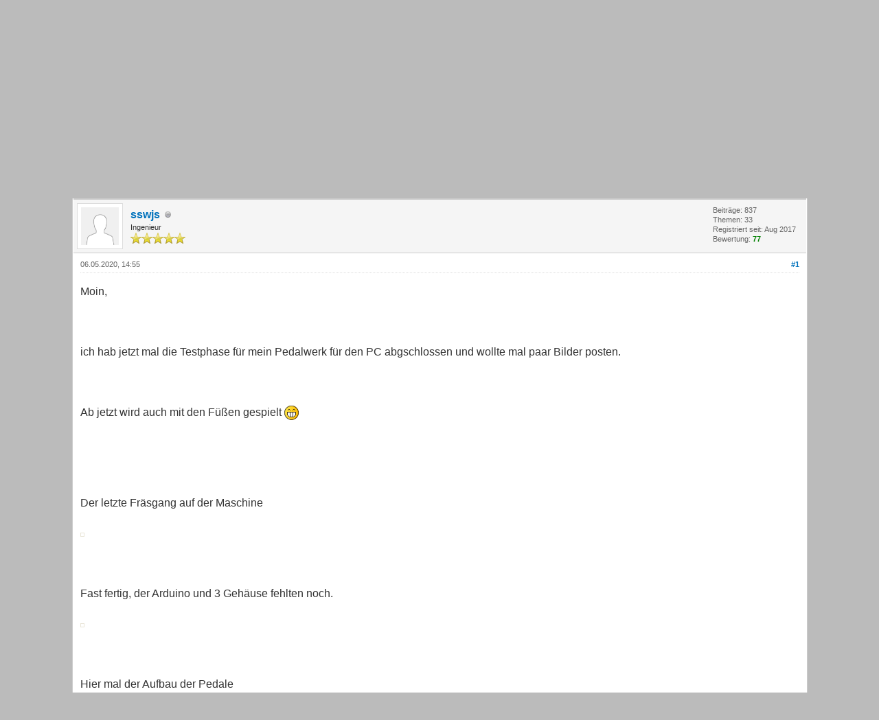

--- FILE ---
content_type: text/html; charset=UTF-8
request_url: https://ubo-cnc.de/cnc-forum/showthread.php?tid=836&pid=4924
body_size: 8195
content:
<!DOCTYPE html PUBLIC "-//W3C//DTD XHTML 1.0 Transitional//EN" "http://www.w3.org/TR/xhtml1/DTD/xhtml1-transitional.dtd"><!-- start: showthread -->
<html xml:lang="de" lang="de" xmlns="http://www.w3.org/1999/xhtml">
<head>
<title>Pedalwerk</title>
<!-- start: headerinclude -->
<link rel="alternate" type="application/rss+xml" title="Letzte Themen (RSS 2.0)" href="https://ubo-cnc.de/cnc-forum/syndication.php" />
<link rel="alternate" type="application/atom+xml" title="Letzte Themen (Atom 1.0)" href="https://ubo-cnc.de/cnc-forum/syndication.php?type=atom1.0" />
<meta http-equiv="Content-Type" content="text/html; charset=UTF-8" />
<meta http-equiv="Content-Script-Type" content="text/javascript" />
<script type="text/javascript" src="https://ubo-cnc.de/cnc-forum/jscripts/jquery.js?ver=1823"></script>
<script type="text/javascript" src="https://ubo-cnc.de/cnc-forum/jscripts/jquery.plugins.min.js?ver=1821"></script>
<script type="text/javascript" src="https://ubo-cnc.de/cnc-forum/jscripts/general.js?ver=1827"></script>

<link type="text/css" rel="stylesheet" href="https://ubo-cnc.de/cnc-forum/cache/themes/theme2/global.css?t=1535550408" />
<link type="text/css" rel="stylesheet" href="https://ubo-cnc.de/cnc-forum/css.php?stylesheet%5B0%5D=191&stylesheet%5B1%5D=192&stylesheet%5B2%5D=194" />

<script type="text/javascript">
<!--
	lang.unknown_error = "Ein unbekannter Fehler ist aufgetreten.";
	lang.confirm_title = "Bitte bestätigen";
	lang.expcol_collapse = "[-]";
	lang.expcol_expand = "[+]";
	lang.select2_match = "Ein Ergebnis wurde gefunden, drücken Sie die Eingabetaste um es auszuwählen.";
	lang.select2_matches = "{1} Ergebnisse wurden gefunden, benutzen Sie die Pfeiltasten zum Navigieren.";
	lang.select2_nomatches = "Keine Ergebnisse gefunden";
	lang.select2_inputtooshort_single = "Bitte geben Sie ein oder mehrere Zeichen ein";
	lang.select2_inputtooshort_plural = "Bitte geben Sie {1} oder mehr Zeichen ein";
	lang.select2_inputtoolong_single = "Bitte löschen Sie ein Zeichen";
	lang.select2_inputtoolong_plural = "Bitte löschen Sie {1} Zeichen";
	lang.select2_selectiontoobig_single = "Sie können nur einen Eintrag auswählen";
	lang.select2_selectiontoobig_plural = "Sie können nur {1} Einträge auswählen";
	lang.select2_loadmore = "Lade weitere Ergebnisse&hellip;";
	lang.select2_searching = "Suche&hellip;";

	var templates = {
		modal: '<div class=\"modal\">\
	<div style=\"overflow-y: auto; max-height: 400px;\">\
		<table border=\"0\" cellspacing=\"0\" cellpadding=\"5\" class=\"tborder\">\
			<tr>\
				<td class=\"thead\"><strong>__title__</strong></td>\
			</tr>\
			<tr>\
				<td class=\"trow1\">__message__</td>\
			</tr>\
			<tr>\
				<td class=\"tfoot\">\
					<div style=\"text-align: center\" class=\"modal_buttons\">__buttons__</div>\
				</td>\
			</tr>\
		</table>\
	</div>\
</div>',
		modal_button: '<input type=\"submit\" class=\"button\" value=\"__title__\"/>&nbsp;'
	};

	var cookieDomain = ".ubo-cnc.de";
	var cookiePath = "/";
	var cookiePrefix = "";
	var cookieSecureFlag = "0";
	var deleteevent_confirm = "Möchten Sie dieses Ereignis wirklich löschen?";
	var removeattach_confirm = "Möchten Sie den ausgewählten Anhang wirklich löschen?";
	var loading_text = 'Lade.<br />Bitte warten&hellip;';
	var saving_changes = 'Änderungen werden gespeichert&hellip;';
	var use_xmlhttprequest = "1";
	var my_post_key = "257d18dd703e63c13cc0ede4ca7b258c";
	var rootpath = "https://ubo-cnc.de/cnc-forum";
	var imagepath = "https://ubo-cnc.de/cnc-forum/images";
  	var yes_confirm = "Ja";
	var no_confirm = "Nein";
	var MyBBEditor = null;
	var spinner_image = "https://ubo-cnc.de/cnc-forum/images/spinner.gif";
	var spinner = "<img src='" + spinner_image +"' alt='' />";
	var modal_zindex = 9999;
// -->
</script>
<!-- end: headerinclude -->
<script type="text/javascript">
<!--
	var quickdelete_confirm = "Möchten Sie diesen Beitrag wirklich löschen?";
	var quickrestore_confirm = "Möchten Sie diesen Beitrag wirklich wiederherstellen?";
	var allowEditReason = "1";
	var thread_deleted = "0";
	var visible_replies = "0";
	lang.save_changes = "Änderungen speichern";
	lang.cancel_edit = "Bearbeitung abbrechen";
	lang.quick_edit_update_error = "Beim Bearbeiten des Beitrags ist es zu einem Fehler gekommen:";
	lang.quick_reply_post_error = "Beim Absenden des Beitrags ist es zu einem Fehler gekommen:";
	lang.quick_delete_error = "Beim Löschen des Beitrags ist es zu einem Fehler gekommen:";
	lang.quick_delete_success = "Der Beitrag wurde erfolgreich gelöscht.";
	lang.quick_delete_thread_success = "Das Thema wurde erfolgreich gelöscht.";
	lang.quick_restore_error = "Beim Wiederherstellen des Beitrags ist es zu einem Fehler gekommen:";
	lang.quick_restore_success = "Der Beitrag wurde erfolgreich wiederhergestellt.";
	lang.editreason = "Bearbeitungsgrund";
	lang.post_deleted_error = "Sie können diese Aktion nicht auf einen gelöschten Beitrag anwenden.";
	lang.softdelete_thread = "Thema als gelöscht markieren";
	lang.restore_thread = "Thema wiederherstellen";
// -->
</script>
<!-- jeditable (jquery) -->
<script type="text/javascript" src="https://ubo-cnc.de/cnc-forum/jscripts/report.js?ver=1820"></script>
<script src="https://ubo-cnc.de/cnc-forum/jscripts/jeditable/jeditable.min.js"></script>
<script type="text/javascript" src="https://ubo-cnc.de/cnc-forum/jscripts/thread.js?ver=1838"></script>
</head>
<body>
	<!-- start: header -->
<div id="container">
		<a name="top" id="top"></a>
		<div id="header">
			<div id="logo">
				<div class="wrapper">
					<a href="https://ubo-cnc.de/cnc-forum/index.php"><img src="https://ubo-cnc.de/cnc-forum/images/logo.png" alt="CNC für Hobbyanwender" title="CNC für Hobbyanwender" /></a>
					<ul class="menu top_links">
						<!-- start: header_menu_portal -->
<li><a href="https://ubo-cnc.de/cnc-forum/portal.php" class="portal">Portal</a></li>
<!-- end: header_menu_portal -->
						<!-- start: header_menu_search -->
<li><a href="https://ubo-cnc.de/cnc-forum/search.php" class="search">Suche</a></li>
<!-- end: header_menu_search -->
						
						
						<li><a href="https://ubo-cnc.de/cnc-forum/misc.php?action=help" class="help">Hilfe</a></li>
					</ul>
				</div>
			</div>
			<div id="panel">
				<div class="upper">
					<div class="wrapper">
						<!-- start: header_quicksearch -->
						<form action="https://ubo-cnc.de/cnc-forum/search.php">
						<fieldset id="search">
							<input name="keywords" type="text" class="textbox" />
							<input value="Suchen" type="submit" class="button" />
							<input type="hidden" name="action" value="do_search" />
							<input type="hidden" name="postthread" value="1" />
						</fieldset>
						</form>
<!-- end: header_quicksearch -->
						<!-- start: header_welcomeblock_guest -->
						<!-- Continuation of div(class="upper") as opened in the header template -->
						<span class="welcome">Hallo, Gast! <a href="https://ubo-cnc.de/cnc-forum/member.php?action=login" onclick="$('#quick_login').modal({ fadeDuration: 250, keepelement: true, zIndex: (typeof modal_zindex !== 'undefined' ? modal_zindex : 9999) }); return false;" class="login">Anmelden</a> <a href="https://ubo-cnc.de/cnc-forum/member.php?action=register" class="register">Registrieren</a></span>
					</div>
				</div>
				<div class="modal" id="quick_login" style="display: none;">
					<form method="post" action="https://ubo-cnc.de/cnc-forum/member.php">
						<input name="action" type="hidden" value="do_login" />
						<input name="url" type="hidden" value="" />
						<input name="quick_login" type="hidden" value="1" />
						<input name="my_post_key" type="hidden" value="257d18dd703e63c13cc0ede4ca7b258c" />
						<table width="100%" cellspacing="0" cellpadding="5" border="0" class="tborder">
							<tr>
								<td class="thead" colspan="2"><strong>Login</strong></td>
							</tr>
							<!-- start: header_welcomeblock_guest_login_modal -->
<tr>
	<td class="trow1" width="25%"><strong>Benutzername/E-Mail:</strong></td>
	<td class="trow1"><input name="quick_username" id="quick_login_username" type="text" value="" class="textbox initial_focus" /></td>
</tr>
<tr>
	<td class="trow2"><strong>Passwort:</strong></td>
	<td class="trow2">
		<input name="quick_password" id="quick_login_password" type="password" value="" class="textbox" /><br />
		<a href="https://ubo-cnc.de/cnc-forum/member.php?action=lostpw" class="lost_password">Passwort vergessen?</a>
	</td>
</tr>
<tr>
	<td class="trow1">&nbsp;</td>
	<td class="trow1 remember_me">
		<input name="quick_remember" id="quick_login_remember" type="checkbox" value="yes" class="checkbox" checked="checked" />
		<label for="quick_login_remember">Merken</label>
	</td>
</tr>
<tr>
	<td class="trow2" colspan="2">
		<div align="center"><input name="submit" type="submit" class="button" value="Login" /></div>
	</td>
</tr>
<!-- end: header_welcomeblock_guest_login_modal -->
						</table>
					</form>
				</div>
				<script type="text/javascript">
					$("#quick_login input[name='url']").val($(location).attr('href'));
				</script>
<!-- end: header_welcomeblock_guest -->
					<!-- </div> in header_welcomeblock_member and header_welcomeblock_guest -->
				<!-- </div> in header_welcomeblock_member and header_welcomeblock_guest -->
			</div>
		</div>
		<div id="content">
			<div class="wrapper">
				
				
				
				
				
				
				
				<!-- start: nav -->

<div class="navigation">
<!-- start: nav_bit -->
<a href="https://ubo-cnc.de/cnc-forum/index.php">CNC für Hobbyanwender</a><!-- start: nav_sep -->
&rsaquo;
<!-- end: nav_sep -->
<!-- end: nav_bit --><!-- start: nav_bit -->
<a href="forumdisplay.php?fid=45">Projekte</a><!-- start: nav_sep -->
&rsaquo;
<!-- end: nav_sep -->
<!-- end: nav_bit --><!-- start: nav_bit -->
<a href="forumdisplay.php?fid=46">Projektvorstellung</a><!-- start: nav_sep -->
&rsaquo;
<!-- end: nav_sep -->
<!-- end: nav_bit --><!-- start: nav_bit -->
<a href="forumdisplay.php?fid=51">Sonstige Projekte</a>
<!-- end: nav_bit --><!-- start: nav_sep_active -->
<br /><img src="https://ubo-cnc.de/cnc-forum/images/nav_bit.png" alt="" />
<!-- end: nav_sep_active --><!-- start: nav_bit_active -->
<span class="active">Pedalwerk</span>
<!-- end: nav_bit_active -->
</div>
<!-- end: nav -->
				<br />
<!-- end: header -->
	
	
	<div class="float_left">
		
	</div>
	<div class="float_right">
		
	</div>
	<!-- start: showthread_ratethread -->
<div style="margin-top: 6px; padding-right: 10px;" class="float_right">
		<script type="text/javascript">
		<!--
			lang.ratings_update_error = "Es ist zu einem Fehler beim Aktualisieren der Bewertung gekommen.";
		// -->
		</script>
		<script type="text/javascript" src="https://ubo-cnc.de/cnc-forum/jscripts/rating.js?ver=1821"></script>
		<div class="inline_rating">
			<strong class="float_left" style="padding-right: 10px;">Themabewertung:</strong>
			<ul class="star_rating star_rating_notrated" id="rating_thread_836">
				<li style="width: 0%" class="current_rating" id="current_rating_836">0 Bewertung(en) - 0 im Durchschnitt</li>
				<li><a class="one_star" title="1 Stern von 5" href="./ratethread.php?tid=836&amp;rating=1&amp;my_post_key=257d18dd703e63c13cc0ede4ca7b258c">1</a></li>
				<li><a class="two_stars" title="2 Sterne von 5" href="./ratethread.php?tid=836&amp;rating=2&amp;my_post_key=257d18dd703e63c13cc0ede4ca7b258c">2</a></li>
				<li><a class="three_stars" title="3 Sterne von 5" href="./ratethread.php?tid=836&amp;rating=3&amp;my_post_key=257d18dd703e63c13cc0ede4ca7b258c">3</a></li>
				<li><a class="four_stars" title="4 Sterne von 5" href="./ratethread.php?tid=836&amp;rating=4&amp;my_post_key=257d18dd703e63c13cc0ede4ca7b258c">4</a></li>
				<li><a class="five_stars" title="5 Sterne von 5" href="./ratethread.php?tid=836&amp;rating=5&amp;my_post_key=257d18dd703e63c13cc0ede4ca7b258c">5</a></li>
			</ul>
		</div>
</div>
<!-- end: showthread_ratethread -->
	<table border="0" cellspacing="0" cellpadding="5" class="tborder tfixed clear">
		<tr>
			<td class="thead">
				<div class="float_right">
					<span class="smalltext"><strong><a href="showthread.php?mode=threaded&amp;tid=836&amp;pid=4924#pid4924">Baumstrukturmodus</a></strong></span>
				</div>
				<div>
					<strong>Pedalwerk</strong>
				</div>
			</td>
		</tr>
<tr><td id="posts_container">
	<div id="posts">
		<!-- start: postbit -->

<a name="pid4924" id="pid4924"></a>
<div class="post " style="" id="post_4924">
<div class="post_author">
	<!-- start: postbit_avatar -->
<div class="author_avatar"><a href="member.php?action=profile&amp;uid=5"><img src="https://ubo-cnc.de/cnc-forum/images/default_avatar.png" alt="" width="55" height="55" /></a></div>
<!-- end: postbit_avatar -->
	<div class="author_information">
			<strong><span class="largetext"><a href="https://ubo-cnc.de/cnc-forum/member.php?action=profile&amp;uid=5">sswjs</a></span></strong> <!-- start: postbit_offline -->
<img src="https://ubo-cnc.de/cnc-forum/images/buddy_offline.png" title="Offline" alt="Offline" class="buddy_status" />
<!-- end: postbit_offline --><br />
			<span class="smalltext">
				Ingenieur<br />
				<img src="images/star.png" border="0" alt="*" /><img src="images/star.png" border="0" alt="*" /><img src="images/star.png" border="0" alt="*" /><img src="images/star.png" border="0" alt="*" /><img src="images/star.png" border="0" alt="*" /><br />
				
			</span>
	</div>
	<div class="author_statistics">
		<!-- start: postbit_author_user -->

	Beiträge: 837<br />
	Themen: 33<br />
	Registriert seit: Aug 2017
	<!-- start: postbit_reputation -->
<br />Bewertung: <!-- start: postbit_reputation_formatted_link -->
<a href="reputation.php?uid=5"><strong class="reputation_positive">77</strong></a>
<!-- end: postbit_reputation_formatted_link -->
<!-- end: postbit_reputation -->
<!-- end: postbit_author_user -->
	</div>
</div>
<div class="post_content">
	<div class="post_head">
		<!-- start: postbit_posturl -->
<div class="float_right" style="vertical-align: top">
<strong><a href="showthread.php?tid=836&amp;pid=4924#pid4924" title="Pedalwerk">#1</a></strong>

</div>
<!-- end: postbit_posturl -->
		
		<span class="post_date">06.05.2020, 14:55 <span class="post_edit" id="edited_by_4924"></span></span>
		
	</div>
	<div class="post_body scaleimages" id="pid_4924">
		Moin,<br />
<br />
<br />
<br />
ich hab jetzt mal die Testphase für mein Pedalwerk für den PC abgschlossen und wollte mal paar Bilder posten.<br />
<br />
<br />
<br />
Ab jetzt wird auch mit den Füßen gespielt <img src="https://ubo-cnc.de/cnc-forum/images/smilies/biggrin.png" alt="Big Grin" title="Big Grin" class="smilie smilie_4" /><br />
<br />
<br />
<br />
<br />
<br />
Der letzte Fräsgang auf der Maschine<br />
<br />
<!-- start: postbit_attachments_images_image -->
<img src="attachment.php?aid=1939" class="attachment" alt="" title="Dateiname: Pedal 001.jpg&#13;Größe: 121,79 KB&#13;06.05.2020, 14:49" />&nbsp;&nbsp;&nbsp;
<!-- end: postbit_attachments_images_image --><br />
<br />
<br />
<br />
Fast fertig, der Arduino und 3 Gehäuse fehlten noch.<br />
<br />
<!-- start: postbit_attachments_images_image -->
<img src="attachment.php?aid=1940" class="attachment" alt="" title="Dateiname: Pedal 002.jpg&#13;Größe: 95,54 KB&#13;06.05.2020, 14:50" />&nbsp;&nbsp;&nbsp;
<!-- end: postbit_attachments_images_image --><br />
<br />
<br />
<br />
Hier mal der Aufbau der Pedale<br />
<br />
<!-- start: postbit_attachments_images_image -->
<img src="attachment.php?aid=1941" class="attachment" alt="" title="Dateiname: Pedal 003.jpg&#13;Größe: 98,24 KB&#13;06.05.2020, 14:51" />&nbsp;&nbsp;&nbsp;
<!-- end: postbit_attachments_images_image --><br />
<br />
Warten auf die letzten Gehäuse<br />
<!-- start: postbit_attachments_images_image -->
<img src="attachment.php?aid=1942" class="attachment" alt="" title="Dateiname: Pedal 004.jpg&#13;Größe: 91,18 KB&#13;06.05.2020, 14:52" />&nbsp;&nbsp;&nbsp;
<!-- end: postbit_attachments_images_image --><br />
<br />
Der Arduino wird verkabelt und natürlich warten auf die letzten 2 Gehäuse<br />
<!-- start: postbit_attachments_images_image -->
<img src="attachment.php?aid=1943" class="attachment" alt="" title="Dateiname: Pedal 005.jpg&#13;Größe: 99,78 KB&#13;06.05.2020, 14:53" />&nbsp;&nbsp;&nbsp;
<!-- end: postbit_attachments_images_image --><br />
<hr class="mycode_hr" />
Der Arduino vor der Verkabelung<br />
<!-- start: postbit_attachments_images_image -->
<img src="attachment.php?aid=1944" class="attachment" alt="" title="Dateiname: Pedal 006.jpg&#13;Größe: 101,88 KB&#13;06.05.2020, 14:55" />&nbsp;&nbsp;&nbsp;
<!-- end: postbit_attachments_images_image --><br />
<br />
und danach<br />
<!-- start: postbit_attachments_images_image -->
<img src="attachment.php?aid=1945" class="attachment" alt="" title="Dateiname: Pedal 007.jpg&#13;Größe: 88,19 KB&#13;06.05.2020, 14:57" />&nbsp;&nbsp;&nbsp;
<!-- end: postbit_attachments_images_image --><br />
<br />
Das letzte Gehäuse ist fertig<br />
<!-- start: postbit_attachments_images_image -->
<img src="attachment.php?aid=1946" class="attachment" alt="" title="Dateiname: Pedal 008.jpg&#13;Größe: 83,85 KB&#13;06.05.2020, 14:57" />&nbsp;&nbsp;&nbsp;
<!-- end: postbit_attachments_images_image --><br />
<br />
<br />
Mein Ewigkeitsprojekt ist fertig und es wird damit fleißig gezockt und konstruiert. Es ist schon cool einige Befehle in Solidworks direkt parat zu haben, als mit der Maus zu klicken...<br />
<br />
...das gilt natürlich auch beim Zocken, zumal man ganze Zeichenkombinationen einprogrammieren kann.
	</div>
	
	<!-- start: postbit_signature -->
<div class="signature scaleimages">
<span style="font-size: x-small;" class="mycode_size"><span style="font-size: small;" class="mycode_size">sswjs, aka Jens</span></span><br />
<br />
<span style="font-size: x-small;" class="mycode_size"><span style="font-style: italic;" class="mycode_i">PFE 1000PX-B, Suhner UAK 30 RF, WinPC-NC 4.1 USB, High-Z 1000, FME1050, WinPC-NC 2.5 Eco, Sorotec HL6045, FME1050-1, WinPC-NC 4.1 Eco, (Stepcraft 600 V1, FME1050-1, WinPC-NC 2.5 USB), Solidworks, HSMXpress, ESTLCam, NC-Corrector</span></span><br />
<span style="font-size: x-small;" class="mycode_size"><span style="font-style: italic;" class="mycode_i">Two Step Laser 300x300mm mit Two Trees 10W, Two Step Laser 600x300 5W, Eingenbau-Laser600x600mm mit Two Trees 10W, Lightburn</span></span><br />
<span style="font-size: x-small;" class="mycode_size"><span style="font-style: italic;" class="mycode_i">Anycubic Kobra S1 Combo mit 2 ACE, Anycubic Slicer Next</span></span><br />

</div>
<!-- end: postbit_signature -->
	<div class="post_meta" id="post_meta_4924">
		
		<div class="float_right">
			
		</div>
	</div>
	
</div>
<div class="post_controls">
	<div class="postbit_buttons author_buttons float_left">
		<!-- start: postbit_find -->
<a href="search.php?action=finduser&amp;uid=5" title="Alle Beiträge dieses Benutzers finden" class="postbit_find"><span>Suchen</span></a>
<!-- end: postbit_find -->
	</div>
	<div class="postbit_buttons post_management_buttons float_right">
		<!-- start: postbit_quote -->
<a href="newreply.php?tid=836&amp;replyto=4924" title="Diese Nachricht in einer Antwort zitieren" class="postbit_quote postbit_mirage"><span>Zitieren</span></a>
<!-- end: postbit_quote -->
	</div>
</div>
</div>
<!-- end: postbit -->
	</div>
</td></tr>
		<tr>
			<td class="tfoot">
				<!-- start: showthread_search -->
	<div class="float_right">
		<form action="search.php" method="post">
			<input type="hidden" name="action" value="thread" />
			<input type="hidden" name="tid" value="836" />
			<input type="text" name="keywords" value="Suchbegriff(e)" onfocus="if(this.value == 'Suchbegriff(e)') { this.value = ''; }" onblur="if(this.value=='') { this.value='Suchbegriff(e)'; }" class="textbox" size="25" />
			<input type="submit" class="button" value="Thema durchsuchen" />
		</form>
	</div>
<!-- end: showthread_search -->
				<div>
					<strong>&laquo; <a href="showthread.php?tid=836&amp;action=nextoldest">Ein Thema zurück</a> | <a href="showthread.php?tid=836&amp;action=nextnewest">Ein Thema vor</a> &raquo;</strong>
				</div>
			</td>
		</tr>
	</table>
	<div class="float_left">
		
	</div>
	<div style="padding-top: 4px;" class="float_right">
		
	</div>
	<br class="clear" />
	
	
	
	<br />
	<div class="float_left">
		<ul class="thread_tools">
			<!-- start: showthread_printthread -->
<li class="printable"><a href="printthread.php?tid=836">Druckversion anzeigen</a></li>
<!-- end: showthread_printthread -->
			
			
			
		</ul>
	</div>

	<div class="float_right" style="text-align: right;">
		
		<!-- start: forumjump_advanced -->
<form action="forumdisplay.php" method="get">
<span class="smalltext"><strong>Gehe zu:</strong></span>
<select name="fid" class="forumjump">
<option value="-4">Private Nachrichten</option>
<option value="-3">Benutzer Control-Panel</option>
<option value="-5">Wer ist online?</option>
<option value="-2">Suche</option>
<option value="-1">Forenstartseite</option>
<!-- start: forumjump_bit -->
<option value="1" > Allgemein</option>
<!-- end: forumjump_bit --><!-- start: forumjump_bit -->
<option value="2" >-- Willkommen im Forum</option>
<!-- end: forumjump_bit --><!-- start: forumjump_bit -->
<option value="6" > CNC Fräsen Hersteller</option>
<!-- end: forumjump_bit --><!-- start: forumjump_bit -->
<option value="8" >-- CNC Fräsen Hersteller</option>
<!-- end: forumjump_bit --><!-- start: forumjump_bit -->
<option value="12" >---- GO CNC</option>
<!-- end: forumjump_bit --><!-- start: forumjump_bit -->
<option value="97" >---- Mechastep</option>
<!-- end: forumjump_bit --><!-- start: forumjump_bit -->
<option value="9" >---- Sorotec</option>
<!-- end: forumjump_bit --><!-- start: forumjump_bit -->
<option value="7" >---- Stepcraft</option>
<!-- end: forumjump_bit --><!-- start: forumjump_bit -->
<option value="15" >---- Sonstige Hersteller</option>
<!-- end: forumjump_bit --><!-- start: forumjump_bit -->
<option value="18" > Bearbeitung</option>
<!-- end: forumjump_bit --><!-- start: forumjump_bit -->
<option value="28" >-- Fräsen</option>
<!-- end: forumjump_bit --><!-- start: forumjump_bit -->
<option value="31" >---- Fragen zu 2D</option>
<!-- end: forumjump_bit --><!-- start: forumjump_bit -->
<option value="32" >---- Fragen zu 3D</option>
<!-- end: forumjump_bit --><!-- start: forumjump_bit -->
<option value="33" >---- Fragen zum Gravieren</option>
<!-- end: forumjump_bit --><!-- start: forumjump_bit -->
<option value="34" >---- Sonstiges</option>
<!-- end: forumjump_bit --><!-- start: forumjump_bit -->
<option value="29" >-- Laser</option>
<!-- end: forumjump_bit --><!-- start: forumjump_bit -->
<option value="35" >---- Schneiden</option>
<!-- end: forumjump_bit --><!-- start: forumjump_bit -->
<option value="36" >---- Gravieren</option>
<!-- end: forumjump_bit --><!-- start: forumjump_bit -->
<option value="37" >---- Sonstiges</option>
<!-- end: forumjump_bit --><!-- start: forumjump_bit -->
<option value="30" >-- 3D Drucker</option>
<!-- end: forumjump_bit --><!-- start: forumjump_bit -->
<option value="88" >---- Cura</option>
<!-- end: forumjump_bit --><!-- start: forumjump_bit -->
<option value="83" >-- Folien schneiden</option>
<!-- end: forumjump_bit --><!-- start: forumjump_bit -->
<option value="38" > Software</option>
<!-- end: forumjump_bit --><!-- start: forumjump_bit -->
<option value="39" >-- CAD</option>
<!-- end: forumjump_bit --><!-- start: forumjump_bit -->
<option value="40" >---- Fusion 360</option>
<!-- end: forumjump_bit --><!-- start: forumjump_bit -->
<option value="78" >---- Free Cad</option>
<!-- end: forumjump_bit --><!-- start: forumjump_bit -->
<option value="42" >----  QCAD</option>
<!-- end: forumjump_bit --><!-- start: forumjump_bit -->
<option value="41" >---- Solid Edge</option>
<!-- end: forumjump_bit --><!-- start: forumjump_bit -->
<option value="43" >---- Sonstige</option>
<!-- end: forumjump_bit --><!-- start: forumjump_bit -->
<option value="44" >-- CAM</option>
<!-- end: forumjump_bit --><!-- start: forumjump_bit -->
<option value="107" >---- CADasCAM</option>
<!-- end: forumjump_bit --><!-- start: forumjump_bit -->
<option value="57" >---- Estlcam</option>
<!-- end: forumjump_bit --><!-- start: forumjump_bit -->
<option value="58" >---- Fusion 360</option>
<!-- end: forumjump_bit --><!-- start: forumjump_bit -->
<option value="59" >---- Sonstige</option>
<!-- end: forumjump_bit --><!-- start: forumjump_bit -->
<option value="65" >-- Steuerungen</option>
<!-- end: forumjump_bit --><!-- start: forumjump_bit -->
<option value="67" >---- Eding CNC</option>
<!-- end: forumjump_bit --><!-- start: forumjump_bit -->
<option value="66" >----  Estlcam</option>
<!-- end: forumjump_bit --><!-- start: forumjump_bit -->
<option value="68" >---- LinuxCNC</option>
<!-- end: forumjump_bit --><!-- start: forumjump_bit -->
<option value="71" >---- UCCNC</option>
<!-- end: forumjump_bit --><!-- start: forumjump_bit -->
<option value="70" >---- WinPc-Nc</option>
<!-- end: forumjump_bit --><!-- start: forumjump_bit -->
<option value="69" >---- Sonstige</option>
<!-- end: forumjump_bit --><!-- start: forumjump_bit -->
<option value="72" > Hardware</option>
<!-- end: forumjump_bit --><!-- start: forumjump_bit -->
<option value="73" >-- Steuerungen</option>
<!-- end: forumjump_bit --><!-- start: forumjump_bit -->
<option value="99" >---- Arduino allgemein</option>
<!-- end: forumjump_bit --><!-- start: forumjump_bit -->
<option value="74" >---- Arduino shield clone</option>
<!-- end: forumjump_bit --><!-- start: forumjump_bit -->
<option value="79" >---- Eigenbau</option>
<!-- end: forumjump_bit --><!-- start: forumjump_bit -->
<option value="85" >---- Eigenbau Zubehör (elektr.)</option>
<!-- end: forumjump_bit --><!-- start: forumjump_bit -->
<option value="76" >---- Sonstige Hardware</option>
<!-- end: forumjump_bit --><!-- start: forumjump_bit -->
<option value="75" >-- Werkzeug und Zubehör</option>
<!-- end: forumjump_bit --><!-- start: forumjump_bit -->
<option value="103" >---- Tastplatte</option>
<!-- end: forumjump_bit --><!-- start: forumjump_bit -->
<option value="104" >---- Vakuumtisch</option>
<!-- end: forumjump_bit --><!-- start: forumjump_bit -->
<option value="14" > Userbereich</option>
<!-- end: forumjump_bit --><!-- start: forumjump_bit -->
<option value="16" >-- Ich bin neu hier (Uservorstellung)</option>
<!-- end: forumjump_bit --><!-- start: forumjump_bit -->
<option value="94" >-- Mitgliederkarte</option>
<!-- end: forumjump_bit --><!-- start: forumjump_bit -->
<option value="84" >-- Ich habe ein Problem und benötige Hilfe</option>
<!-- end: forumjump_bit --><!-- start: forumjump_bit -->
<option value="17" >-- Allgemeines, was sonst nirgendwo passt</option>
<!-- end: forumjump_bit --><!-- start: forumjump_bit -->
<option value="19" >-- Verkaufe, Tausche, Suche</option>
<!-- end: forumjump_bit --><!-- start: forumjump_bit -->
<option value="20" >---- Verkaufe</option>
<!-- end: forumjump_bit --><!-- start: forumjump_bit -->
<option value="25" >------ 3D Drucker</option>
<!-- end: forumjump_bit --><!-- start: forumjump_bit -->
<option value="27" >------ Fräse</option>
<!-- end: forumjump_bit --><!-- start: forumjump_bit -->
<option value="24" >------ Laser</option>
<!-- end: forumjump_bit --><!-- start: forumjump_bit -->
<option value="91" >------ Software</option>
<!-- end: forumjump_bit --><!-- start: forumjump_bit -->
<option value="26" >------ Zubehör</option>
<!-- end: forumjump_bit --><!-- start: forumjump_bit -->
<option value="21" >---- Tausche</option>
<!-- end: forumjump_bit --><!-- start: forumjump_bit -->
<option value="22" >---- Suche</option>
<!-- end: forumjump_bit --><!-- start: forumjump_bit -->
<option value="62" >------ 3D Drucker</option>
<!-- end: forumjump_bit --><!-- start: forumjump_bit -->
<option value="60" >------ CNC Fräse</option>
<!-- end: forumjump_bit --><!-- start: forumjump_bit -->
<option value="61" >------ Laser</option>
<!-- end: forumjump_bit --><!-- start: forumjump_bit -->
<option value="92" >------ Software</option>
<!-- end: forumjump_bit --><!-- start: forumjump_bit -->
<option value="64" >------ Sonstiges</option>
<!-- end: forumjump_bit --><!-- start: forumjump_bit -->
<option value="63" >------ Zubehör</option>
<!-- end: forumjump_bit --><!-- start: forumjump_bit -->
<option value="45" > Projekte</option>
<!-- end: forumjump_bit --><!-- start: forumjump_bit -->
<option value="52" >-- Modellbau</option>
<!-- end: forumjump_bit --><!-- start: forumjump_bit -->
<option value="53" >---- Flugzeuge</option>
<!-- end: forumjump_bit --><!-- start: forumjump_bit -->
<option value="106" >---- Schiffe</option>
<!-- end: forumjump_bit --><!-- start: forumjump_bit -->
<option value="90" >---- Sonstiges</option>
<!-- end: forumjump_bit --><!-- start: forumjump_bit -->
<option value="46" >-- Projektvorstellung</option>
<!-- end: forumjump_bit --><!-- start: forumjump_bit -->
<option value="47" >---- 2D Projekte</option>
<!-- end: forumjump_bit --><!-- start: forumjump_bit -->
<option value="105" >---- 3D Drucker Projekte</option>
<!-- end: forumjump_bit --><!-- start: forumjump_bit -->
<option value="48" >---- 3D Projekte</option>
<!-- end: forumjump_bit --><!-- start: forumjump_bit -->
<option value="49" >---- Bilder allgemein</option>
<!-- end: forumjump_bit --><!-- start: forumjump_bit -->
<option value="82" >---- Eigenbau einer CNC Maschine</option>
<!-- end: forumjump_bit --><!-- start: forumjump_bit -->
<option value="87" >------ mein Eigenbau</option>
<!-- end: forumjump_bit --><!-- start: forumjump_bit -->
<option value="86" >------ Bau einer CNC-Maschine &quot; Solidis &quot;</option>
<!-- end: forumjump_bit --><!-- start: forumjump_bit -->
<option value="89" >------ Bau einer KIM PRO CNC Anlage</option>
<!-- end: forumjump_bit --><!-- start: forumjump_bit -->
<option value="50" >---- mein Arbeitsplatz</option>
<!-- end: forumjump_bit --><!-- start: forumjump_bit -->
<option value="51" selected="selected">---- Sonstige Projekte</option>
<!-- end: forumjump_bit -->
</select>
<!-- start: gobutton -->
<input type="submit" class="button" value="Los" />
<!-- end: gobutton -->
</form>
<script type="text/javascript">
$(".forumjump").on('change', function() {
	var option = $(this).val();

	if(option < 0)
	{
		window.location = 'forumdisplay.php?fid='+option;
	}
	else
	{
		window.location = 'forumdisplay.php?fid='+option;
	}
});
</script>
<!-- end: forumjump_advanced -->
	</div>
	<br class="clear" />
	<!-- start: showthread_usersbrowsing -->
<br />
<span class="smalltext">Benutzer, die gerade dieses Thema anschauen: 1 Gast/Gäste</span>
<br />
<!-- end: showthread_usersbrowsing -->
	<!-- start: footer -->

	</div>
</div>
<div id="footer">
	<div class="upper">
		<div class="wrapper">
			<!-- start: footer_languageselect -->
<div class="language">
<form method="POST" action="/cnc-forum/showthread.php" id="lang_select">
	<input type="hidden" name="tid" value="836" />
<input type="hidden" name="pid" value="4924" />

	<input type="hidden" name="my_post_key" value="257d18dd703e63c13cc0ede4ca7b258c" />
	<select name="language" onchange="MyBB.changeLanguage();">
		<optgroup label="Einfache Sprachauswahl">
			<!-- start: footer_languageselect_option -->
<option value="deutsch_du">&nbsp;&nbsp;&nbsp;Deutsch informell (&quot;Du&quot;)</option>
<!-- end: footer_languageselect_option --><!-- start: footer_languageselect_option -->
<option value="deutsch_sie" selected="selected">&nbsp;&nbsp;&nbsp;Deutsch formell (&quot;Sie&quot;)</option>
<!-- end: footer_languageselect_option --><!-- start: footer_languageselect_option -->
<option value="english">&nbsp;&nbsp;&nbsp;English (American)</option>
<!-- end: footer_languageselect_option -->
		</optgroup>
	</select>
	<!-- start: gobutton -->
<input type="submit" class="button" value="Los" />
<!-- end: gobutton -->
</form>
</div>
<!-- end: footer_languageselect -->
			<!-- start: footer_themeselect -->
<div class="theme">
<form method="POST" action="/cnc-forum/showthread.php" id="theme_select">
	<input type="hidden" name="tid" value="836" />
<input type="hidden" name="pid" value="4924" />

	<input type="hidden" name="my_post_key" value="257d18dd703e63c13cc0ede4ca7b258c" />
	<!-- start: footer_themeselector -->
<select name="theme" onchange="MyBB.changeTheme();">
<optgroup label="Einfache Themeauswahl">
<!-- start: usercp_themeselector_option -->
<option value="2">Default</option>
<!-- end: usercp_themeselector_option --><!-- start: usercp_themeselector_option -->
<option value="10">--blau_schmal</option>
<!-- end: usercp_themeselector_option --><!-- start: usercp_themeselector_option -->
<option value="11">--blau_mittel</option>
<!-- end: usercp_themeselector_option --><!-- start: usercp_themeselector_option -->
<option value="7">grau_breit</option>
<!-- end: usercp_themeselector_option --><!-- start: usercp_themeselector_option -->
<option value="8">grau_mittel</option>
<!-- end: usercp_themeselector_option --><!-- start: usercp_themeselector_option -->
<option value="9">grau_schmal</option>
<!-- end: usercp_themeselector_option -->
</optgroup>
</select>
<!-- end: footer_themeselector -->
	<!-- start: gobutton -->
<input type="submit" class="button" value="Los" />
<!-- end: gobutton -->
</form>
</div>
<!-- end: footer_themeselect -->
			<ul class="menu bottom_links">
				<li><a href="https://ubo-cnc.de/cnc-forum/impressum.php?">Impressum</a></li>
				<li><a href="https://ubo-cnc.de/cnc-forum/datenschutz.php?">Datenschutzerklärung</a></li>
                                <!-- start: footer_contactus -->
<li><a href="https://ubo-cnc.de/cnc-forum/contact.php">Kontakt</a></li>
<!-- end: footer_contactus -->
				<li><a href="https://ubo-cnc.de/cnc-forum">CNC für Hobbyanwender</a></li>
				<li><a href="#top">Nach oben</a></li>
				<li><a href="https://ubo-cnc.de/cnc-forum/archive/index.php?thread-836.html">Archiv-Modus</a></li>
				<li><a href="https://ubo-cnc.de/cnc-forum/misc.php?action=markread">Alle Foren als gelesen markieren</a></li>
				<li><a href="https://ubo-cnc.de/cnc-forum/misc.php?action=syndication">RSS-Synchronisation</a></li>
			</ul>
		</div>
	</div>
	<div class="lower">
		<div class="wrapper">
			<span id="current_time"><strong>Es ist:</strong> 20.01.2026, 02:13</span>
			<span id="copyright">
				<!-- MyBB is free software developed and maintained by a volunteer community.
					It would be much appreciated by the MyBB Group if you left the full copyright and "powered by" notice intact,
					to show your support for MyBB.  If you choose to remove or modify the copyright below,
					you may be refused support on the MyBB Community Forums.

					This is free software, support us and we'll support you. -->
				Deutsche Übersetzung: <a href="https://www.mybb.de/" target="_blank" rel="noopener">MyBB.de</a>, Powered by <a href="https://mybb.com" target="_blank">MyBB</a>, &copy; 2002-2026 <a href="https://mybb.com" target="_blank">MyBB Group</a>.
				<!-- End powered by -->
			</span>
		</div>
	</div>
</div>
<!-- The following piece of code allows MyBB to run scheduled tasks. DO NOT REMOVE --><!-- start: task_image -->
<img src="https://ubo-cnc.de/cnc-forum/task.php" width="1" height="1" alt="" />
<!-- end: task_image --><!-- End task image code -->

</div>
<!-- end: footer -->
	<script type="text/javascript">
		var thread_deleted = "0";
		if(thread_deleted == "1")
		{
			$("#quick_reply_form, .new_reply_button, .thread_tools, .inline_rating").hide();
			$("#moderator_options_selector option.option_mirage").attr("disabled","disabled");
		}
	</script>
</body>
</html>
<!-- end: showthread -->